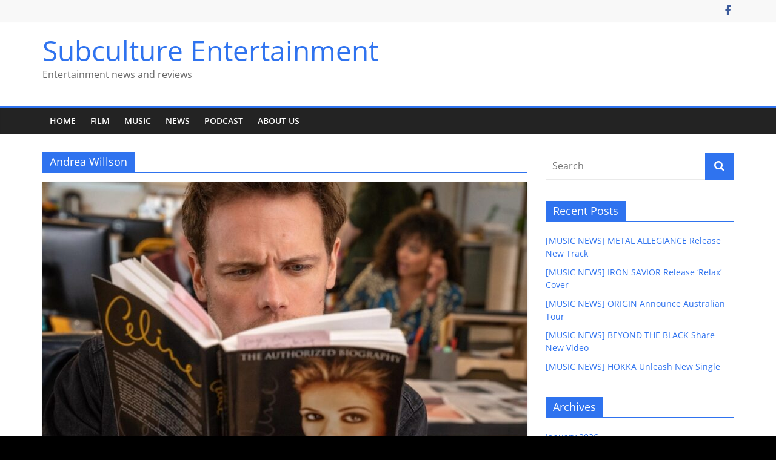

--- FILE ---
content_type: text/html; charset=UTF-8
request_url: https://subcultureentertainment.com/tag/andrea-willson/
body_size: 65119
content:
<!DOCTYPE html>
<html lang="en-US">
<head>
			<meta charset="UTF-8" />
		<meta name="viewport" content="width=device-width, initial-scale=1">
		<link rel="profile" href="http://gmpg.org/xfn/11" />
		<meta name='robots' content='index, follow, max-image-preview:large, max-snippet:-1, max-video-preview:-1' />
	<style>img:is([sizes="auto" i], [sizes^="auto," i]) { contain-intrinsic-size: 3000px 1500px }</style>
	
	<!-- This site is optimized with the Yoast SEO plugin v19.11 - https://yoast.com/wordpress/plugins/seo/ -->
	<title>Andrea Willson Archives - Subculture Entertainment</title>
	<link rel="canonical" href="https://subcultureentertainment.com/tag/andrea-willson/" />
	<meta property="og:locale" content="en_US" />
	<meta property="og:type" content="article" />
	<meta property="og:title" content="Andrea Willson Archives - Subculture Entertainment" />
	<meta property="og:url" content="https://subcultureentertainment.com/tag/andrea-willson/" />
	<meta property="og:site_name" content="Subculture Entertainment" />
	<meta name="twitter:card" content="summary_large_image" />
	<script type="application/ld+json" class="yoast-schema-graph">{"@context":"https://schema.org","@graph":[{"@type":"CollectionPage","@id":"https://subcultureentertainment.com/tag/andrea-willson/","url":"https://subcultureentertainment.com/tag/andrea-willson/","name":"Andrea Willson Archives - Subculture Entertainment","isPartOf":{"@id":"https://subcultureentertainment.com/#website"},"primaryImageOfPage":{"@id":"https://subcultureentertainment.com/tag/andrea-willson/#primaryimage"},"image":{"@id":"https://subcultureentertainment.com/tag/andrea-willson/#primaryimage"},"thumbnailUrl":"https://subcultureentertainment.com/wp-content/uploads/2023/05/Love-Again-Feature.jpg","inLanguage":"en-US"},{"@type":"ImageObject","inLanguage":"en-US","@id":"https://subcultureentertainment.com/tag/andrea-willson/#primaryimage","url":"https://subcultureentertainment.com/wp-content/uploads/2023/05/Love-Again-Feature.jpg","contentUrl":"https://subcultureentertainment.com/wp-content/uploads/2023/05/Love-Again-Feature.jpg","width":1000,"height":563},{"@type":"WebSite","@id":"https://subcultureentertainment.com/#website","url":"https://subcultureentertainment.com/","name":"Subculture Entertainment","description":"Entertainment news and reviews","potentialAction":[{"@type":"SearchAction","target":{"@type":"EntryPoint","urlTemplate":"https://subcultureentertainment.com/?s={search_term_string}"},"query-input":"required name=search_term_string"}],"inLanguage":"en-US"}]}</script>
	<!-- / Yoast SEO plugin. -->


<link rel='dns-prefetch' href='//secure.gravatar.com' />
<link rel='dns-prefetch' href='//v0.wordpress.com' />
<link rel="alternate" type="application/rss+xml" title="Subculture Entertainment &raquo; Feed" href="https://subcultureentertainment.com/feed/" />
<link rel="alternate" type="application/rss+xml" title="Subculture Entertainment &raquo; Comments Feed" href="https://subcultureentertainment.com/comments/feed/" />
<link rel="alternate" type="application/rss+xml" title="Subculture Entertainment &raquo; Andrea Willson Tag Feed" href="https://subcultureentertainment.com/tag/andrea-willson/feed/" />
<script type="text/javascript">
/* <![CDATA[ */
window._wpemojiSettings = {"baseUrl":"https:\/\/s.w.org\/images\/core\/emoji\/16.0.1\/72x72\/","ext":".png","svgUrl":"https:\/\/s.w.org\/images\/core\/emoji\/16.0.1\/svg\/","svgExt":".svg","source":{"concatemoji":"https:\/\/subcultureentertainment.com\/wp-includes\/js\/wp-emoji-release.min.js?ver=6.8.3"}};
/*! This file is auto-generated */
!function(s,n){var o,i,e;function c(e){try{var t={supportTests:e,timestamp:(new Date).valueOf()};sessionStorage.setItem(o,JSON.stringify(t))}catch(e){}}function p(e,t,n){e.clearRect(0,0,e.canvas.width,e.canvas.height),e.fillText(t,0,0);var t=new Uint32Array(e.getImageData(0,0,e.canvas.width,e.canvas.height).data),a=(e.clearRect(0,0,e.canvas.width,e.canvas.height),e.fillText(n,0,0),new Uint32Array(e.getImageData(0,0,e.canvas.width,e.canvas.height).data));return t.every(function(e,t){return e===a[t]})}function u(e,t){e.clearRect(0,0,e.canvas.width,e.canvas.height),e.fillText(t,0,0);for(var n=e.getImageData(16,16,1,1),a=0;a<n.data.length;a++)if(0!==n.data[a])return!1;return!0}function f(e,t,n,a){switch(t){case"flag":return n(e,"\ud83c\udff3\ufe0f\u200d\u26a7\ufe0f","\ud83c\udff3\ufe0f\u200b\u26a7\ufe0f")?!1:!n(e,"\ud83c\udde8\ud83c\uddf6","\ud83c\udde8\u200b\ud83c\uddf6")&&!n(e,"\ud83c\udff4\udb40\udc67\udb40\udc62\udb40\udc65\udb40\udc6e\udb40\udc67\udb40\udc7f","\ud83c\udff4\u200b\udb40\udc67\u200b\udb40\udc62\u200b\udb40\udc65\u200b\udb40\udc6e\u200b\udb40\udc67\u200b\udb40\udc7f");case"emoji":return!a(e,"\ud83e\udedf")}return!1}function g(e,t,n,a){var r="undefined"!=typeof WorkerGlobalScope&&self instanceof WorkerGlobalScope?new OffscreenCanvas(300,150):s.createElement("canvas"),o=r.getContext("2d",{willReadFrequently:!0}),i=(o.textBaseline="top",o.font="600 32px Arial",{});return e.forEach(function(e){i[e]=t(o,e,n,a)}),i}function t(e){var t=s.createElement("script");t.src=e,t.defer=!0,s.head.appendChild(t)}"undefined"!=typeof Promise&&(o="wpEmojiSettingsSupports",i=["flag","emoji"],n.supports={everything:!0,everythingExceptFlag:!0},e=new Promise(function(e){s.addEventListener("DOMContentLoaded",e,{once:!0})}),new Promise(function(t){var n=function(){try{var e=JSON.parse(sessionStorage.getItem(o));if("object"==typeof e&&"number"==typeof e.timestamp&&(new Date).valueOf()<e.timestamp+604800&&"object"==typeof e.supportTests)return e.supportTests}catch(e){}return null}();if(!n){if("undefined"!=typeof Worker&&"undefined"!=typeof OffscreenCanvas&&"undefined"!=typeof URL&&URL.createObjectURL&&"undefined"!=typeof Blob)try{var e="postMessage("+g.toString()+"("+[JSON.stringify(i),f.toString(),p.toString(),u.toString()].join(",")+"));",a=new Blob([e],{type:"text/javascript"}),r=new Worker(URL.createObjectURL(a),{name:"wpTestEmojiSupports"});return void(r.onmessage=function(e){c(n=e.data),r.terminate(),t(n)})}catch(e){}c(n=g(i,f,p,u))}t(n)}).then(function(e){for(var t in e)n.supports[t]=e[t],n.supports.everything=n.supports.everything&&n.supports[t],"flag"!==t&&(n.supports.everythingExceptFlag=n.supports.everythingExceptFlag&&n.supports[t]);n.supports.everythingExceptFlag=n.supports.everythingExceptFlag&&!n.supports.flag,n.DOMReady=!1,n.readyCallback=function(){n.DOMReady=!0}}).then(function(){return e}).then(function(){var e;n.supports.everything||(n.readyCallback(),(e=n.source||{}).concatemoji?t(e.concatemoji):e.wpemoji&&e.twemoji&&(t(e.twemoji),t(e.wpemoji)))}))}((window,document),window._wpemojiSettings);
/* ]]> */
</script>
<style id='wp-emoji-styles-inline-css' type='text/css'>

	img.wp-smiley, img.emoji {
		display: inline !important;
		border: none !important;
		box-shadow: none !important;
		height: 1em !important;
		width: 1em !important;
		margin: 0 0.07em !important;
		vertical-align: -0.1em !important;
		background: none !important;
		padding: 0 !important;
	}
</style>
<link rel='stylesheet' id='wp-block-library-css' href='https://subcultureentertainment.com/wp-includes/css/dist/block-library/style.min.css?ver=6.8.3' type='text/css' media='all' />
<style id='wp-block-library-inline-css' type='text/css'>
.has-text-align-justify{text-align:justify;}
</style>
<style id='wp-block-library-theme-inline-css' type='text/css'>
.wp-block-audio :where(figcaption){color:#555;font-size:13px;text-align:center}.is-dark-theme .wp-block-audio :where(figcaption){color:#ffffffa6}.wp-block-audio{margin:0 0 1em}.wp-block-code{border:1px solid #ccc;border-radius:4px;font-family:Menlo,Consolas,monaco,monospace;padding:.8em 1em}.wp-block-embed :where(figcaption){color:#555;font-size:13px;text-align:center}.is-dark-theme .wp-block-embed :where(figcaption){color:#ffffffa6}.wp-block-embed{margin:0 0 1em}.blocks-gallery-caption{color:#555;font-size:13px;text-align:center}.is-dark-theme .blocks-gallery-caption{color:#ffffffa6}:root :where(.wp-block-image figcaption){color:#555;font-size:13px;text-align:center}.is-dark-theme :root :where(.wp-block-image figcaption){color:#ffffffa6}.wp-block-image{margin:0 0 1em}.wp-block-pullquote{border-bottom:4px solid;border-top:4px solid;color:currentColor;margin-bottom:1.75em}.wp-block-pullquote cite,.wp-block-pullquote footer,.wp-block-pullquote__citation{color:currentColor;font-size:.8125em;font-style:normal;text-transform:uppercase}.wp-block-quote{border-left:.25em solid;margin:0 0 1.75em;padding-left:1em}.wp-block-quote cite,.wp-block-quote footer{color:currentColor;font-size:.8125em;font-style:normal;position:relative}.wp-block-quote:where(.has-text-align-right){border-left:none;border-right:.25em solid;padding-left:0;padding-right:1em}.wp-block-quote:where(.has-text-align-center){border:none;padding-left:0}.wp-block-quote.is-large,.wp-block-quote.is-style-large,.wp-block-quote:where(.is-style-plain){border:none}.wp-block-search .wp-block-search__label{font-weight:700}.wp-block-search__button{border:1px solid #ccc;padding:.375em .625em}:where(.wp-block-group.has-background){padding:1.25em 2.375em}.wp-block-separator.has-css-opacity{opacity:.4}.wp-block-separator{border:none;border-bottom:2px solid;margin-left:auto;margin-right:auto}.wp-block-separator.has-alpha-channel-opacity{opacity:1}.wp-block-separator:not(.is-style-wide):not(.is-style-dots){width:100px}.wp-block-separator.has-background:not(.is-style-dots){border-bottom:none;height:1px}.wp-block-separator.has-background:not(.is-style-wide):not(.is-style-dots){height:2px}.wp-block-table{margin:0 0 1em}.wp-block-table td,.wp-block-table th{word-break:normal}.wp-block-table :where(figcaption){color:#555;font-size:13px;text-align:center}.is-dark-theme .wp-block-table :where(figcaption){color:#ffffffa6}.wp-block-video :where(figcaption){color:#555;font-size:13px;text-align:center}.is-dark-theme .wp-block-video :where(figcaption){color:#ffffffa6}.wp-block-video{margin:0 0 1em}:root :where(.wp-block-template-part.has-background){margin-bottom:0;margin-top:0;padding:1.25em 2.375em}
</style>
<style id='classic-theme-styles-inline-css' type='text/css'>
/*! This file is auto-generated */
.wp-block-button__link{color:#fff;background-color:#32373c;border-radius:9999px;box-shadow:none;text-decoration:none;padding:calc(.667em + 2px) calc(1.333em + 2px);font-size:1.125em}.wp-block-file__button{background:#32373c;color:#fff;text-decoration:none}
</style>
<link rel='stylesheet' id='mediaelement-css' href='https://subcultureentertainment.com/wp-includes/js/mediaelement/mediaelementplayer-legacy.min.css?ver=4.2.17' type='text/css' media='all' />
<link rel='stylesheet' id='wp-mediaelement-css' href='https://subcultureentertainment.com/wp-includes/js/mediaelement/wp-mediaelement.min.css?ver=6.8.3' type='text/css' media='all' />
<style id='global-styles-inline-css' type='text/css'>
:root{--wp--preset--aspect-ratio--square: 1;--wp--preset--aspect-ratio--4-3: 4/3;--wp--preset--aspect-ratio--3-4: 3/4;--wp--preset--aspect-ratio--3-2: 3/2;--wp--preset--aspect-ratio--2-3: 2/3;--wp--preset--aspect-ratio--16-9: 16/9;--wp--preset--aspect-ratio--9-16: 9/16;--wp--preset--color--black: #000000;--wp--preset--color--cyan-bluish-gray: #abb8c3;--wp--preset--color--white: #ffffff;--wp--preset--color--pale-pink: #f78da7;--wp--preset--color--vivid-red: #cf2e2e;--wp--preset--color--luminous-vivid-orange: #ff6900;--wp--preset--color--luminous-vivid-amber: #fcb900;--wp--preset--color--light-green-cyan: #7bdcb5;--wp--preset--color--vivid-green-cyan: #00d084;--wp--preset--color--pale-cyan-blue: #8ed1fc;--wp--preset--color--vivid-cyan-blue: #0693e3;--wp--preset--color--vivid-purple: #9b51e0;--wp--preset--gradient--vivid-cyan-blue-to-vivid-purple: linear-gradient(135deg,rgba(6,147,227,1) 0%,rgb(155,81,224) 100%);--wp--preset--gradient--light-green-cyan-to-vivid-green-cyan: linear-gradient(135deg,rgb(122,220,180) 0%,rgb(0,208,130) 100%);--wp--preset--gradient--luminous-vivid-amber-to-luminous-vivid-orange: linear-gradient(135deg,rgba(252,185,0,1) 0%,rgba(255,105,0,1) 100%);--wp--preset--gradient--luminous-vivid-orange-to-vivid-red: linear-gradient(135deg,rgba(255,105,0,1) 0%,rgb(207,46,46) 100%);--wp--preset--gradient--very-light-gray-to-cyan-bluish-gray: linear-gradient(135deg,rgb(238,238,238) 0%,rgb(169,184,195) 100%);--wp--preset--gradient--cool-to-warm-spectrum: linear-gradient(135deg,rgb(74,234,220) 0%,rgb(151,120,209) 20%,rgb(207,42,186) 40%,rgb(238,44,130) 60%,rgb(251,105,98) 80%,rgb(254,248,76) 100%);--wp--preset--gradient--blush-light-purple: linear-gradient(135deg,rgb(255,206,236) 0%,rgb(152,150,240) 100%);--wp--preset--gradient--blush-bordeaux: linear-gradient(135deg,rgb(254,205,165) 0%,rgb(254,45,45) 50%,rgb(107,0,62) 100%);--wp--preset--gradient--luminous-dusk: linear-gradient(135deg,rgb(255,203,112) 0%,rgb(199,81,192) 50%,rgb(65,88,208) 100%);--wp--preset--gradient--pale-ocean: linear-gradient(135deg,rgb(255,245,203) 0%,rgb(182,227,212) 50%,rgb(51,167,181) 100%);--wp--preset--gradient--electric-grass: linear-gradient(135deg,rgb(202,248,128) 0%,rgb(113,206,126) 100%);--wp--preset--gradient--midnight: linear-gradient(135deg,rgb(2,3,129) 0%,rgb(40,116,252) 100%);--wp--preset--font-size--small: 13px;--wp--preset--font-size--medium: 20px;--wp--preset--font-size--large: 36px;--wp--preset--font-size--x-large: 42px;--wp--preset--spacing--20: 0.44rem;--wp--preset--spacing--30: 0.67rem;--wp--preset--spacing--40: 1rem;--wp--preset--spacing--50: 1.5rem;--wp--preset--spacing--60: 2.25rem;--wp--preset--spacing--70: 3.38rem;--wp--preset--spacing--80: 5.06rem;--wp--preset--shadow--natural: 6px 6px 9px rgba(0, 0, 0, 0.2);--wp--preset--shadow--deep: 12px 12px 50px rgba(0, 0, 0, 0.4);--wp--preset--shadow--sharp: 6px 6px 0px rgba(0, 0, 0, 0.2);--wp--preset--shadow--outlined: 6px 6px 0px -3px rgba(255, 255, 255, 1), 6px 6px rgba(0, 0, 0, 1);--wp--preset--shadow--crisp: 6px 6px 0px rgba(0, 0, 0, 1);}:where(.is-layout-flex){gap: 0.5em;}:where(.is-layout-grid){gap: 0.5em;}body .is-layout-flex{display: flex;}.is-layout-flex{flex-wrap: wrap;align-items: center;}.is-layout-flex > :is(*, div){margin: 0;}body .is-layout-grid{display: grid;}.is-layout-grid > :is(*, div){margin: 0;}:where(.wp-block-columns.is-layout-flex){gap: 2em;}:where(.wp-block-columns.is-layout-grid){gap: 2em;}:where(.wp-block-post-template.is-layout-flex){gap: 1.25em;}:where(.wp-block-post-template.is-layout-grid){gap: 1.25em;}.has-black-color{color: var(--wp--preset--color--black) !important;}.has-cyan-bluish-gray-color{color: var(--wp--preset--color--cyan-bluish-gray) !important;}.has-white-color{color: var(--wp--preset--color--white) !important;}.has-pale-pink-color{color: var(--wp--preset--color--pale-pink) !important;}.has-vivid-red-color{color: var(--wp--preset--color--vivid-red) !important;}.has-luminous-vivid-orange-color{color: var(--wp--preset--color--luminous-vivid-orange) !important;}.has-luminous-vivid-amber-color{color: var(--wp--preset--color--luminous-vivid-amber) !important;}.has-light-green-cyan-color{color: var(--wp--preset--color--light-green-cyan) !important;}.has-vivid-green-cyan-color{color: var(--wp--preset--color--vivid-green-cyan) !important;}.has-pale-cyan-blue-color{color: var(--wp--preset--color--pale-cyan-blue) !important;}.has-vivid-cyan-blue-color{color: var(--wp--preset--color--vivid-cyan-blue) !important;}.has-vivid-purple-color{color: var(--wp--preset--color--vivid-purple) !important;}.has-black-background-color{background-color: var(--wp--preset--color--black) !important;}.has-cyan-bluish-gray-background-color{background-color: var(--wp--preset--color--cyan-bluish-gray) !important;}.has-white-background-color{background-color: var(--wp--preset--color--white) !important;}.has-pale-pink-background-color{background-color: var(--wp--preset--color--pale-pink) !important;}.has-vivid-red-background-color{background-color: var(--wp--preset--color--vivid-red) !important;}.has-luminous-vivid-orange-background-color{background-color: var(--wp--preset--color--luminous-vivid-orange) !important;}.has-luminous-vivid-amber-background-color{background-color: var(--wp--preset--color--luminous-vivid-amber) !important;}.has-light-green-cyan-background-color{background-color: var(--wp--preset--color--light-green-cyan) !important;}.has-vivid-green-cyan-background-color{background-color: var(--wp--preset--color--vivid-green-cyan) !important;}.has-pale-cyan-blue-background-color{background-color: var(--wp--preset--color--pale-cyan-blue) !important;}.has-vivid-cyan-blue-background-color{background-color: var(--wp--preset--color--vivid-cyan-blue) !important;}.has-vivid-purple-background-color{background-color: var(--wp--preset--color--vivid-purple) !important;}.has-black-border-color{border-color: var(--wp--preset--color--black) !important;}.has-cyan-bluish-gray-border-color{border-color: var(--wp--preset--color--cyan-bluish-gray) !important;}.has-white-border-color{border-color: var(--wp--preset--color--white) !important;}.has-pale-pink-border-color{border-color: var(--wp--preset--color--pale-pink) !important;}.has-vivid-red-border-color{border-color: var(--wp--preset--color--vivid-red) !important;}.has-luminous-vivid-orange-border-color{border-color: var(--wp--preset--color--luminous-vivid-orange) !important;}.has-luminous-vivid-amber-border-color{border-color: var(--wp--preset--color--luminous-vivid-amber) !important;}.has-light-green-cyan-border-color{border-color: var(--wp--preset--color--light-green-cyan) !important;}.has-vivid-green-cyan-border-color{border-color: var(--wp--preset--color--vivid-green-cyan) !important;}.has-pale-cyan-blue-border-color{border-color: var(--wp--preset--color--pale-cyan-blue) !important;}.has-vivid-cyan-blue-border-color{border-color: var(--wp--preset--color--vivid-cyan-blue) !important;}.has-vivid-purple-border-color{border-color: var(--wp--preset--color--vivid-purple) !important;}.has-vivid-cyan-blue-to-vivid-purple-gradient-background{background: var(--wp--preset--gradient--vivid-cyan-blue-to-vivid-purple) !important;}.has-light-green-cyan-to-vivid-green-cyan-gradient-background{background: var(--wp--preset--gradient--light-green-cyan-to-vivid-green-cyan) !important;}.has-luminous-vivid-amber-to-luminous-vivid-orange-gradient-background{background: var(--wp--preset--gradient--luminous-vivid-amber-to-luminous-vivid-orange) !important;}.has-luminous-vivid-orange-to-vivid-red-gradient-background{background: var(--wp--preset--gradient--luminous-vivid-orange-to-vivid-red) !important;}.has-very-light-gray-to-cyan-bluish-gray-gradient-background{background: var(--wp--preset--gradient--very-light-gray-to-cyan-bluish-gray) !important;}.has-cool-to-warm-spectrum-gradient-background{background: var(--wp--preset--gradient--cool-to-warm-spectrum) !important;}.has-blush-light-purple-gradient-background{background: var(--wp--preset--gradient--blush-light-purple) !important;}.has-blush-bordeaux-gradient-background{background: var(--wp--preset--gradient--blush-bordeaux) !important;}.has-luminous-dusk-gradient-background{background: var(--wp--preset--gradient--luminous-dusk) !important;}.has-pale-ocean-gradient-background{background: var(--wp--preset--gradient--pale-ocean) !important;}.has-electric-grass-gradient-background{background: var(--wp--preset--gradient--electric-grass) !important;}.has-midnight-gradient-background{background: var(--wp--preset--gradient--midnight) !important;}.has-small-font-size{font-size: var(--wp--preset--font-size--small) !important;}.has-medium-font-size{font-size: var(--wp--preset--font-size--medium) !important;}.has-large-font-size{font-size: var(--wp--preset--font-size--large) !important;}.has-x-large-font-size{font-size: var(--wp--preset--font-size--x-large) !important;}
:where(.wp-block-post-template.is-layout-flex){gap: 1.25em;}:where(.wp-block-post-template.is-layout-grid){gap: 1.25em;}
:where(.wp-block-columns.is-layout-flex){gap: 2em;}:where(.wp-block-columns.is-layout-grid){gap: 2em;}
:root :where(.wp-block-pullquote){font-size: 1.5em;line-height: 1.6;}
</style>
<link rel='stylesheet' id='colormag_style-css' href='https://subcultureentertainment.com/wp-content/themes/colormag/style.css?ver=2.1.5' type='text/css' media='all' />
<style id='colormag_style-inline-css' type='text/css'>
.colormag-button,blockquote,button,input[type=reset],input[type=button],input[type=submit],#masthead.colormag-header-clean #site-navigation.main-small-navigation .menu-toggle,.fa.search-top:hover,#masthead.colormag-header-classic #site-navigation.main-small-navigation .menu-toggle,.main-navigation ul li.focus > a,#masthead.colormag-header-classic .main-navigation ul ul.sub-menu li.focus > a,.home-icon.front_page_on,.main-navigation a:hover,.main-navigation ul li ul li a:hover,.main-navigation ul li ul li:hover>a,.main-navigation ul li.current-menu-ancestor>a,.main-navigation ul li.current-menu-item ul li a:hover,.main-navigation ul li.current-menu-item>a,.main-navigation ul li.current_page_ancestor>a,.main-navigation ul li.current_page_item>a,.main-navigation ul li:hover>a,.main-small-navigation li a:hover,.site-header .menu-toggle:hover,#masthead.colormag-header-classic .main-navigation ul ul.sub-menu li:hover > a,#masthead.colormag-header-classic .main-navigation ul ul.sub-menu li.current-menu-ancestor > a,#masthead.colormag-header-classic .main-navigation ul ul.sub-menu li.current-menu-item > a,#masthead .main-small-navigation li:hover > a,#masthead .main-small-navigation li.current-page-ancestor > a,#masthead .main-small-navigation li.current-menu-ancestor > a,#masthead .main-small-navigation li.current-page-item > a,#masthead .main-small-navigation li.current-menu-item > a,.main-small-navigation .current-menu-item>a,.main-small-navigation .current_page_item > a,.promo-button-area a:hover,#content .wp-pagenavi .current,#content .wp-pagenavi a:hover,.format-link .entry-content a,.pagination span,.comments-area .comment-author-link span,#secondary .widget-title span,.footer-widgets-area .widget-title span,.colormag-footer--classic .footer-widgets-area .widget-title span::before,.advertisement_above_footer .widget-title span,#content .post .article-content .above-entry-meta .cat-links a,.page-header .page-title span,.entry-meta .post-format i,.more-link,.no-post-thumbnail,.widget_featured_slider .slide-content .above-entry-meta .cat-links a,.widget_highlighted_posts .article-content .above-entry-meta .cat-links a,.widget_featured_posts .article-content .above-entry-meta .cat-links a,.widget_featured_posts .widget-title span,.widget_slider_area .widget-title span,.widget_beside_slider .widget-title span,.wp-block-quote,.wp-block-quote.is-style-large,.wp-block-quote.has-text-align-right{background-color:rgb(47,115,239);}#site-title a,.next a:hover,.previous a:hover,.social-links i.fa:hover,a,#masthead.colormag-header-clean .social-links li:hover i.fa,#masthead.colormag-header-classic .social-links li:hover i.fa,#masthead.colormag-header-clean .breaking-news .newsticker a:hover,#masthead.colormag-header-classic .breaking-news .newsticker a:hover,#masthead.colormag-header-classic #site-navigation .fa.search-top:hover,#masthead.colormag-header-classic #site-navigation.main-navigation .random-post a:hover .fa-random,.dark-skin #masthead.colormag-header-classic #site-navigation.main-navigation .home-icon:hover .fa,#masthead .main-small-navigation li:hover > .sub-toggle i,.better-responsive-menu #masthead .main-small-navigation .sub-toggle.active .fa,#masthead.colormag-header-classic .main-navigation .home-icon a:hover .fa,.pagination a span:hover,#content .comments-area a.comment-edit-link:hover,#content .comments-area a.comment-permalink:hover,#content .comments-area article header cite a:hover,.comments-area .comment-author-link a:hover,.comment .comment-reply-link:hover,.nav-next a,.nav-previous a,.footer-widgets-area a:hover,a#scroll-up i,#content .post .article-content .entry-title a:hover,.entry-meta .byline i,.entry-meta .cat-links i,.entry-meta a,.post .entry-title a:hover,.search .entry-title a:hover,.entry-meta .comments-link a:hover,.entry-meta .edit-link a:hover,.entry-meta .posted-on a:hover,.entry-meta .tag-links a:hover,.single #content .tags a:hover,.post-box .entry-meta .cat-links a:hover,.post-box .entry-meta .posted-on a:hover,.post.post-box .entry-title a:hover,.widget_featured_slider .slide-content .below-entry-meta .byline a:hover,.widget_featured_slider .slide-content .below-entry-meta .comments a:hover,.widget_featured_slider .slide-content .below-entry-meta .posted-on a:hover,.widget_featured_slider .slide-content .entry-title a:hover,.byline a:hover,.comments a:hover,.edit-link a:hover,.posted-on a:hover,.tag-links a:hover,.widget_highlighted_posts .article-content .below-entry-meta .byline a:hover,.widget_highlighted_posts .article-content .below-entry-meta .comments a:hover,.widget_highlighted_posts .article-content .below-entry-meta .posted-on a:hover,.widget_highlighted_posts .article-content .entry-title a:hover,.widget_featured_posts .article-content .entry-title a:hover,.related-posts-main-title .fa,.single-related-posts .article-content .entry-title a:hover, .colormag-header-classic .main-navigation ul li:hover > a{color:rgb(47,115,239);}#site-navigation{border-top-color:rgb(47,115,239);}#masthead.colormag-header-classic .main-navigation ul ul.sub-menu li:hover,#masthead.colormag-header-classic .main-navigation ul ul.sub-menu li.current-menu-ancestor,#masthead.colormag-header-classic .main-navigation ul ul.sub-menu li.current-menu-item,#masthead.colormag-header-classic #site-navigation .menu-toggle,#masthead.colormag-header-classic #site-navigation .menu-toggle:hover,#masthead.colormag-header-classic .main-navigation ul > li:hover > a,#masthead.colormag-header-classic .main-navigation ul > li.current-menu-item > a,#masthead.colormag-header-classic .main-navigation ul > li.current-menu-ancestor > a,#masthead.colormag-header-classic .main-navigation ul li.focus > a,.promo-button-area a:hover,.pagination a span:hover{border-color:rgb(47,115,239);}#secondary .widget-title,.footer-widgets-area .widget-title,.advertisement_above_footer .widget-title,.page-header .page-title,.widget_featured_posts .widget-title,.widget_slider_area .widget-title,.widget_beside_slider .widget-title{border-bottom-color:rgb(47,115,239);}@media (max-width:768px){.better-responsive-menu .sub-toggle{background-color:#0000290000001b00;}}
</style>
<link rel='stylesheet' id='colormag-fontawesome-css' href='https://subcultureentertainment.com/wp-content/themes/colormag/fontawesome/css/font-awesome.min.css?ver=2.1.5' type='text/css' media='all' />
<link rel='stylesheet' id='jetpack_css-css' href='https://subcultureentertainment.com/wp-content/plugins/jetpack/css/jetpack.css?ver=10.7.2' type='text/css' media='all' />
<script type="text/javascript" src="https://subcultureentertainment.com/wp-includes/js/jquery/jquery.min.js?ver=3.7.1" id="jquery-core-js"></script>
<script type="text/javascript" src="https://subcultureentertainment.com/wp-includes/js/jquery/jquery-migrate.min.js?ver=3.4.1" id="jquery-migrate-js"></script>
<!--[if lte IE 8]>
<script type="text/javascript" src="https://subcultureentertainment.com/wp-content/themes/colormag/js/html5shiv.min.js?ver=2.1.5" id="html5-js"></script>
<![endif]-->
<link rel="https://api.w.org/" href="https://subcultureentertainment.com/wp-json/" /><link rel="alternate" title="JSON" type="application/json" href="https://subcultureentertainment.com/wp-json/wp/v2/tags/34522" /><link rel="EditURI" type="application/rsd+xml" title="RSD" href="https://subcultureentertainment.com/xmlrpc.php?rsd" />
<meta name="generator" content="WordPress 6.8.3" />
<style type='text/css'>img#wpstats{display:none}</style>
	<style type="text/css" id="custom-background-css">
body.custom-background { background-color: #000000; }
</style>
	</head>

<body class="archive tag tag-andrea-willson tag-34522 custom-background wp-embed-responsive wp-theme-colormag right-sidebar wide">

		<div id="page" class="hfeed site">
				<a class="skip-link screen-reader-text" href="#main">Skip to content</a>
				<header id="masthead" class="site-header clearfix ">
				<div id="header-text-nav-container" class="clearfix">
		
			<div class="news-bar">
				<div class="inner-wrap">
					<div class="tg-news-bar__one">
											</div>

					<div class="tg-news-bar__two">
						
		<div class="social-links">
			<ul>
				<li><a href="https://www.facebook.com/subcultureentertainmentaus" target="_blank"><i class="fa fa-facebook"></i></a></li>			</ul>
		</div><!-- .social-links -->
							</div>
				</div>
			</div>

			
		<div class="inner-wrap">
			<div id="header-text-nav-wrap" class="clearfix">

				<div id="header-left-section">
					
					<div id="header-text" class="">
													<h3 id="site-title">
								<a href="https://subcultureentertainment.com/" title="Subculture Entertainment" rel="home">Subculture Entertainment</a>
							</h3>
						
													<p id="site-description">
								Entertainment news and reviews							</p><!-- #site-description -->
											</div><!-- #header-text -->
				</div><!-- #header-left-section -->

				<div id="header-right-section">
									</div><!-- #header-right-section -->

			</div><!-- #header-text-nav-wrap -->
		</div><!-- .inner-wrap -->

		
		<nav id="site-navigation" class="main-navigation clearfix" role="navigation">
			<div class="inner-wrap clearfix">
				
				
				<p class="menu-toggle"></p>
				<div class="menu-primary-container"><ul id="menu-nav-menu" class="menu"><li id="menu-item-88" class="menu-item menu-item-type-custom menu-item-object-custom menu-item-88"><a href="/">Home</a></li>
<li id="menu-item-28877" class="menu-item menu-item-type-taxonomy menu-item-object-category menu-item-28877"><a href="https://subcultureentertainment.com/category/film/">Film</a></li>
<li id="menu-item-28878" class="menu-item menu-item-type-taxonomy menu-item-object-category menu-item-28878"><a href="https://subcultureentertainment.com/category/music/">Music</a></li>
<li id="menu-item-28879" class="menu-item menu-item-type-taxonomy menu-item-object-category menu-item-28879"><a href="https://subcultureentertainment.com/category/news/">News</a></li>
<li id="menu-item-28880" class="menu-item menu-item-type-taxonomy menu-item-object-category menu-item-28880"><a href="https://subcultureentertainment.com/category/podcast/">Podcast</a></li>
<li id="menu-item-81" class="menu-item menu-item-type-post_type menu-item-object-page menu-item-81"><a href="https://subcultureentertainment.com/?page_id=15">About Us</a></li>
</ul></div>
			</div>
		</nav>

				</div><!-- #header-text-nav-container -->
				</header><!-- #masthead -->
				<div id="main" class="clearfix">
				<div class="inner-wrap clearfix">
		
	<div id="primary">
		<div id="content" class="clearfix">

			
		<header class="page-header">
			
				<h1 class="page-title">
					<span>
						Andrea Willson					</span>
				</h1>
						</header><!-- .page-header -->

		
				<div class="article-container">

					
<article id="post-31656" class="post-31656 post type-post status-publish format-standard has-post-thumbnail hentry category-film-drama category-film category-film-genre category-home-slider category-podcast category-film-romance tag-andrea-willson tag-arinize-kene tag-camille-hatcher tag-celia-imrie tag-celine-dion tag-central-coast-radio tag-david-griffiths tag-jim-strouse tag-love-again tag-lydia-west tag-nick-jonas tag-omid-djalili tag-priyanka-chopra-jonas tag-russell-tovey tag-sam-heughan tag-sofia-barclay tag-sofie-cramer tag-steve-oram tag-subculture-radio-show tag-usa">
	
				<div class="featured-image">
				<a href="https://subcultureentertainment.com/2023/05/film-review-love-again-review-2023/" title="[FILM REVIEW] LOVE AGAIN Review (2023)">
					<img width="800" height="445" src="https://subcultureentertainment.com/wp-content/uploads/2023/05/Love-Again-Feature-800x445.jpg" class="attachment-colormag-featured-image size-colormag-featured-image wp-post-image" alt="" decoding="async" fetchpriority="high" />				</a>
			</div>
			
	<div class="article-content clearfix">

		<div class="above-entry-meta"><span class="cat-links"><a href="https://subcultureentertainment.com/category/film/film-genre/film-drama/"  rel="category tag">Drama</a>&nbsp;<a href="https://subcultureentertainment.com/category/film/"  rel="category tag">Film</a>&nbsp;<a href="https://subcultureentertainment.com/category/film/film-genre/"  rel="category tag">Film Genre</a>&nbsp;<a href="https://subcultureentertainment.com/category/home-slider/"  rel="category tag">Home Page</a>&nbsp;<a href="https://subcultureentertainment.com/category/podcast/"  rel="category tag">Podcast</a>&nbsp;<a href="https://subcultureentertainment.com/category/film/film-genre/film-romance/"  rel="category tag">Romance</a>&nbsp;</span></div>
		<header class="entry-header">
			<h2 class="entry-title">
				<a href="https://subcultureentertainment.com/2023/05/film-review-love-again-review-2023/" title="[FILM REVIEW] LOVE AGAIN Review (2023)">[FILM REVIEW] LOVE AGAIN Review (2023)</a>
			</h2>
		</header>

		<div class="below-entry-meta">
			<span class="posted-on"><a href="https://subcultureentertainment.com/2023/05/film-review-love-again-review-2023/" title="9:26 PM" rel="bookmark"><i class="fa fa-calendar-o"></i> <time class="entry-date published" datetime="2023-05-20T21:26:20+10:00">May 20, 2023</time><time class="updated" datetime="2023-05-20T21:26:21+10:00">May 20, 2023</time></a></span>
			<span class="byline">
				<span class="author vcard">
					<i class="fa fa-user"></i>
					<a class="url fn n"
					   href="https://subcultureentertainment.com/author/dave/"
					   title="Dave"
					>
						Dave					</a>
				</span>
			</span>

			<span class="tag-links"><i class="fa fa-tags"></i><a href="https://subcultureentertainment.com/tag/andrea-willson/" rel="tag">Andrea Willson</a>, <a href="https://subcultureentertainment.com/tag/arinize-kene/" rel="tag">Arinize Kene</a>, <a href="https://subcultureentertainment.com/tag/camille-hatcher/" rel="tag">Camille Hatcher</a>, <a href="https://subcultureentertainment.com/tag/celia-imrie/" rel="tag">Celia Imrie</a>, <a href="https://subcultureentertainment.com/tag/celine-dion/" rel="tag">Celine Dion</a>, <a href="https://subcultureentertainment.com/tag/central-coast-radio/" rel="tag">Central Coast Radio</a>, <a href="https://subcultureentertainment.com/tag/david-griffiths/" rel="tag">David Griffiths</a>, <a href="https://subcultureentertainment.com/tag/jim-strouse/" rel="tag">Jim Strouse</a>, <a href="https://subcultureentertainment.com/tag/love-again/" rel="tag">Love Again</a>, <a href="https://subcultureentertainment.com/tag/lydia-west/" rel="tag">Lydia West</a>, <a href="https://subcultureentertainment.com/tag/nick-jonas/" rel="tag">Nick Jonas</a>, <a href="https://subcultureentertainment.com/tag/omid-djalili/" rel="tag">Omid Djalili</a>, <a href="https://subcultureentertainment.com/tag/priyanka-chopra-jonas/" rel="tag">Priyanka Chopra Jonas</a>, <a href="https://subcultureentertainment.com/tag/russell-tovey/" rel="tag">Russell Tovey</a>, <a href="https://subcultureentertainment.com/tag/sam-heughan/" rel="tag">Sam Heughan</a>, <a href="https://subcultureentertainment.com/tag/sofia-barclay/" rel="tag">Sofia Barclay</a>, <a href="https://subcultureentertainment.com/tag/sofie-cramer/" rel="tag">Sofie Cramer</a>, <a href="https://subcultureentertainment.com/tag/steve-oram/" rel="tag">Steve Oram</a>, <a href="https://subcultureentertainment.com/tag/subculture-radio-show/" rel="tag">Subculture Radio Show</a>, <a href="https://subcultureentertainment.com/tag/usa/" rel="tag">USA</a></span></div>
		<div class="entry-content clearfix">
			<p>David Griffiths reviews Love Again for Subculture.</p>
			<a class="more-link" title="[FILM REVIEW] LOVE AGAIN Review (2023)" href="https://subcultureentertainment.com/2023/05/film-review-love-again-review-2023/">
				<span>Read more</span>
			</a>
		</div>

	</div>

	</article>

				</div>

				
		</div><!-- #content -->
	</div><!-- #primary -->


<div id="secondary">
	
	<aside id="search-2" class="widget widget_search clearfix">
<form action="https://subcultureentertainment.com/" class="search-form searchform clearfix" method="get" role="search">

	<div class="search-wrap">
		<input type="search"
		       class="s field"
		       name="s"
		       value=""
		       placeholder="Search"
		/>

		<button class="search-icon" type="submit"></button>
	</div>

</form><!-- .searchform -->
</aside>
		<aside id="recent-posts-2" class="widget widget_recent_entries clearfix">
		<h3 class="widget-title"><span>Recent Posts</span></h3>
		<ul>
											<li>
					<a href="https://subcultureentertainment.com/2026/01/music-news-metal-allegiance-release-new-track/">[MUSIC NEWS] METAL ALLEGIANCE Release New Track</a>
									</li>
											<li>
					<a href="https://subcultureentertainment.com/2026/01/music-news-iron-savior-release-relax-cover/">[MUSIC NEWS] IRON SAVIOR Release &#8216;Relax&#8217; Cover</a>
									</li>
											<li>
					<a href="https://subcultureentertainment.com/2026/01/music-news-origin-announce-australian-tour/">[MUSIC NEWS] ORIGIN Announce Australian Tour</a>
									</li>
											<li>
					<a href="https://subcultureentertainment.com/2026/01/music-news-beyond-the-black-share-new-video/">[MUSIC NEWS] BEYOND THE BLACK Share New Video</a>
									</li>
											<li>
					<a href="https://subcultureentertainment.com/2026/01/music-news-hokka-unleash-new-single/">[MUSIC NEWS] HOKKA Unleash New Single</a>
									</li>
					</ul>

		</aside><aside id="archives-2" class="widget widget_archive clearfix"><h3 class="widget-title"><span>Archives</span></h3>
			<ul>
					<li><a href='https://subcultureentertainment.com/2026/01/'>January 2026</a></li>
	<li><a href='https://subcultureentertainment.com/2025/12/'>December 2025</a></li>
	<li><a href='https://subcultureentertainment.com/2025/11/'>November 2025</a></li>
	<li><a href='https://subcultureentertainment.com/2025/10/'>October 2025</a></li>
	<li><a href='https://subcultureentertainment.com/2025/09/'>September 2025</a></li>
	<li><a href='https://subcultureentertainment.com/2025/08/'>August 2025</a></li>
	<li><a href='https://subcultureentertainment.com/2025/07/'>July 2025</a></li>
	<li><a href='https://subcultureentertainment.com/2025/06/'>June 2025</a></li>
	<li><a href='https://subcultureentertainment.com/2025/05/'>May 2025</a></li>
	<li><a href='https://subcultureentertainment.com/2025/04/'>April 2025</a></li>
	<li><a href='https://subcultureentertainment.com/2025/03/'>March 2025</a></li>
	<li><a href='https://subcultureentertainment.com/2025/02/'>February 2025</a></li>
	<li><a href='https://subcultureentertainment.com/2025/01/'>January 2025</a></li>
	<li><a href='https://subcultureentertainment.com/2024/12/'>December 2024</a></li>
	<li><a href='https://subcultureentertainment.com/2024/11/'>November 2024</a></li>
	<li><a href='https://subcultureentertainment.com/2024/10/'>October 2024</a></li>
	<li><a href='https://subcultureentertainment.com/2024/09/'>September 2024</a></li>
	<li><a href='https://subcultureentertainment.com/2024/08/'>August 2024</a></li>
	<li><a href='https://subcultureentertainment.com/2024/07/'>July 2024</a></li>
	<li><a href='https://subcultureentertainment.com/2024/06/'>June 2024</a></li>
	<li><a href='https://subcultureentertainment.com/2024/05/'>May 2024</a></li>
	<li><a href='https://subcultureentertainment.com/2024/04/'>April 2024</a></li>
	<li><a href='https://subcultureentertainment.com/2024/03/'>March 2024</a></li>
	<li><a href='https://subcultureentertainment.com/2024/02/'>February 2024</a></li>
	<li><a href='https://subcultureentertainment.com/2024/01/'>January 2024</a></li>
	<li><a href='https://subcultureentertainment.com/2023/12/'>December 2023</a></li>
	<li><a href='https://subcultureentertainment.com/2023/11/'>November 2023</a></li>
	<li><a href='https://subcultureentertainment.com/2023/10/'>October 2023</a></li>
	<li><a href='https://subcultureentertainment.com/2023/09/'>September 2023</a></li>
	<li><a href='https://subcultureentertainment.com/2023/08/'>August 2023</a></li>
	<li><a href='https://subcultureentertainment.com/2023/07/'>July 2023</a></li>
	<li><a href='https://subcultureentertainment.com/2023/06/'>June 2023</a></li>
	<li><a href='https://subcultureentertainment.com/2023/05/'>May 2023</a></li>
	<li><a href='https://subcultureentertainment.com/2023/04/'>April 2023</a></li>
	<li><a href='https://subcultureentertainment.com/2023/03/'>March 2023</a></li>
	<li><a href='https://subcultureentertainment.com/2023/02/'>February 2023</a></li>
	<li><a href='https://subcultureentertainment.com/2023/01/'>January 2023</a></li>
	<li><a href='https://subcultureentertainment.com/2022/12/'>December 2022</a></li>
	<li><a href='https://subcultureentertainment.com/2022/11/'>November 2022</a></li>
	<li><a href='https://subcultureentertainment.com/2022/10/'>October 2022</a></li>
	<li><a href='https://subcultureentertainment.com/2022/09/'>September 2022</a></li>
	<li><a href='https://subcultureentertainment.com/2022/08/'>August 2022</a></li>
	<li><a href='https://subcultureentertainment.com/2022/07/'>July 2022</a></li>
	<li><a href='https://subcultureentertainment.com/2022/06/'>June 2022</a></li>
	<li><a href='https://subcultureentertainment.com/2022/05/'>May 2022</a></li>
	<li><a href='https://subcultureentertainment.com/2022/04/'>April 2022</a></li>
	<li><a href='https://subcultureentertainment.com/2022/03/'>March 2022</a></li>
	<li><a href='https://subcultureentertainment.com/2022/02/'>February 2022</a></li>
	<li><a href='https://subcultureentertainment.com/2022/01/'>January 2022</a></li>
	<li><a href='https://subcultureentertainment.com/2021/12/'>December 2021</a></li>
	<li><a href='https://subcultureentertainment.com/2021/11/'>November 2021</a></li>
	<li><a href='https://subcultureentertainment.com/2021/10/'>October 2021</a></li>
	<li><a href='https://subcultureentertainment.com/2021/09/'>September 2021</a></li>
	<li><a href='https://subcultureentertainment.com/2021/08/'>August 2021</a></li>
	<li><a href='https://subcultureentertainment.com/2021/07/'>July 2021</a></li>
	<li><a href='https://subcultureentertainment.com/2021/06/'>June 2021</a></li>
	<li><a href='https://subcultureentertainment.com/2021/05/'>May 2021</a></li>
	<li><a href='https://subcultureentertainment.com/2021/04/'>April 2021</a></li>
	<li><a href='https://subcultureentertainment.com/2021/03/'>March 2021</a></li>
	<li><a href='https://subcultureentertainment.com/2021/02/'>February 2021</a></li>
	<li><a href='https://subcultureentertainment.com/2021/01/'>January 2021</a></li>
	<li><a href='https://subcultureentertainment.com/2020/12/'>December 2020</a></li>
	<li><a href='https://subcultureentertainment.com/2020/11/'>November 2020</a></li>
	<li><a href='https://subcultureentertainment.com/2020/10/'>October 2020</a></li>
	<li><a href='https://subcultureentertainment.com/2020/09/'>September 2020</a></li>
	<li><a href='https://subcultureentertainment.com/2020/08/'>August 2020</a></li>
	<li><a href='https://subcultureentertainment.com/2020/07/'>July 2020</a></li>
	<li><a href='https://subcultureentertainment.com/2020/06/'>June 2020</a></li>
	<li><a href='https://subcultureentertainment.com/2020/05/'>May 2020</a></li>
	<li><a href='https://subcultureentertainment.com/2020/04/'>April 2020</a></li>
	<li><a href='https://subcultureentertainment.com/2020/03/'>March 2020</a></li>
	<li><a href='https://subcultureentertainment.com/2020/02/'>February 2020</a></li>
	<li><a href='https://subcultureentertainment.com/2020/01/'>January 2020</a></li>
	<li><a href='https://subcultureentertainment.com/2019/12/'>December 2019</a></li>
	<li><a href='https://subcultureentertainment.com/2019/11/'>November 2019</a></li>
	<li><a href='https://subcultureentertainment.com/2019/10/'>October 2019</a></li>
	<li><a href='https://subcultureentertainment.com/2019/08/'>August 2019</a></li>
	<li><a href='https://subcultureentertainment.com/2019/07/'>July 2019</a></li>
	<li><a href='https://subcultureentertainment.com/2019/06/'>June 2019</a></li>
	<li><a href='https://subcultureentertainment.com/2019/05/'>May 2019</a></li>
	<li><a href='https://subcultureentertainment.com/2019/04/'>April 2019</a></li>
	<li><a href='https://subcultureentertainment.com/2019/03/'>March 2019</a></li>
	<li><a href='https://subcultureentertainment.com/2019/02/'>February 2019</a></li>
	<li><a href='https://subcultureentertainment.com/2019/01/'>January 2019</a></li>
	<li><a href='https://subcultureentertainment.com/2018/12/'>December 2018</a></li>
	<li><a href='https://subcultureentertainment.com/2018/11/'>November 2018</a></li>
	<li><a href='https://subcultureentertainment.com/2018/10/'>October 2018</a></li>
	<li><a href='https://subcultureentertainment.com/2018/09/'>September 2018</a></li>
	<li><a href='https://subcultureentertainment.com/2018/08/'>August 2018</a></li>
	<li><a href='https://subcultureentertainment.com/2018/07/'>July 2018</a></li>
	<li><a href='https://subcultureentertainment.com/2018/06/'>June 2018</a></li>
	<li><a href='https://subcultureentertainment.com/2018/05/'>May 2018</a></li>
	<li><a href='https://subcultureentertainment.com/2018/04/'>April 2018</a></li>
	<li><a href='https://subcultureentertainment.com/2018/03/'>March 2018</a></li>
	<li><a href='https://subcultureentertainment.com/2018/02/'>February 2018</a></li>
	<li><a href='https://subcultureentertainment.com/2018/01/'>January 2018</a></li>
	<li><a href='https://subcultureentertainment.com/2017/12/'>December 2017</a></li>
	<li><a href='https://subcultureentertainment.com/2017/11/'>November 2017</a></li>
	<li><a href='https://subcultureentertainment.com/2017/10/'>October 2017</a></li>
	<li><a href='https://subcultureentertainment.com/2017/09/'>September 2017</a></li>
	<li><a href='https://subcultureentertainment.com/2017/08/'>August 2017</a></li>
	<li><a href='https://subcultureentertainment.com/2017/07/'>July 2017</a></li>
	<li><a href='https://subcultureentertainment.com/2017/06/'>June 2017</a></li>
	<li><a href='https://subcultureentertainment.com/2017/05/'>May 2017</a></li>
	<li><a href='https://subcultureentertainment.com/2017/04/'>April 2017</a></li>
	<li><a href='https://subcultureentertainment.com/2017/03/'>March 2017</a></li>
	<li><a href='https://subcultureentertainment.com/2017/02/'>February 2017</a></li>
	<li><a href='https://subcultureentertainment.com/2017/01/'>January 2017</a></li>
	<li><a href='https://subcultureentertainment.com/2016/12/'>December 2016</a></li>
	<li><a href='https://subcultureentertainment.com/2016/11/'>November 2016</a></li>
	<li><a href='https://subcultureentertainment.com/2016/10/'>October 2016</a></li>
	<li><a href='https://subcultureentertainment.com/2016/09/'>September 2016</a></li>
	<li><a href='https://subcultureentertainment.com/2016/08/'>August 2016</a></li>
	<li><a href='https://subcultureentertainment.com/2016/07/'>July 2016</a></li>
	<li><a href='https://subcultureentertainment.com/2016/06/'>June 2016</a></li>
	<li><a href='https://subcultureentertainment.com/2016/05/'>May 2016</a></li>
	<li><a href='https://subcultureentertainment.com/2016/04/'>April 2016</a></li>
	<li><a href='https://subcultureentertainment.com/2016/03/'>March 2016</a></li>
	<li><a href='https://subcultureentertainment.com/2016/02/'>February 2016</a></li>
	<li><a href='https://subcultureentertainment.com/2016/01/'>January 2016</a></li>
	<li><a href='https://subcultureentertainment.com/2015/12/'>December 2015</a></li>
	<li><a href='https://subcultureentertainment.com/2015/11/'>November 2015</a></li>
	<li><a href='https://subcultureentertainment.com/2015/10/'>October 2015</a></li>
	<li><a href='https://subcultureentertainment.com/2015/09/'>September 2015</a></li>
	<li><a href='https://subcultureentertainment.com/2015/08/'>August 2015</a></li>
	<li><a href='https://subcultureentertainment.com/2015/07/'>July 2015</a></li>
	<li><a href='https://subcultureentertainment.com/2015/06/'>June 2015</a></li>
	<li><a href='https://subcultureentertainment.com/2015/05/'>May 2015</a></li>
	<li><a href='https://subcultureentertainment.com/2015/04/'>April 2015</a></li>
	<li><a href='https://subcultureentertainment.com/2015/03/'>March 2015</a></li>
	<li><a href='https://subcultureentertainment.com/2015/02/'>February 2015</a></li>
	<li><a href='https://subcultureentertainment.com/2015/01/'>January 2015</a></li>
	<li><a href='https://subcultureentertainment.com/2014/12/'>December 2014</a></li>
	<li><a href='https://subcultureentertainment.com/2014/11/'>November 2014</a></li>
	<li><a href='https://subcultureentertainment.com/2014/10/'>October 2014</a></li>
	<li><a href='https://subcultureentertainment.com/2014/09/'>September 2014</a></li>
	<li><a href='https://subcultureentertainment.com/2014/08/'>August 2014</a></li>
	<li><a href='https://subcultureentertainment.com/2014/07/'>July 2014</a></li>
	<li><a href='https://subcultureentertainment.com/2014/06/'>June 2014</a></li>
	<li><a href='https://subcultureentertainment.com/2014/05/'>May 2014</a></li>
	<li><a href='https://subcultureentertainment.com/2014/04/'>April 2014</a></li>
	<li><a href='https://subcultureentertainment.com/2014/03/'>March 2014</a></li>
	<li><a href='https://subcultureentertainment.com/2014/02/'>February 2014</a></li>
	<li><a href='https://subcultureentertainment.com/2014/01/'>January 2014</a></li>
	<li><a href='https://subcultureentertainment.com/2013/12/'>December 2013</a></li>
	<li><a href='https://subcultureentertainment.com/2013/11/'>November 2013</a></li>
	<li><a href='https://subcultureentertainment.com/2013/10/'>October 2013</a></li>
	<li><a href='https://subcultureentertainment.com/2013/09/'>September 2013</a></li>
	<li><a href='https://subcultureentertainment.com/2013/08/'>August 2013</a></li>
	<li><a href='https://subcultureentertainment.com/2013/07/'>July 2013</a></li>
	<li><a href='https://subcultureentertainment.com/2013/06/'>June 2013</a></li>
	<li><a href='https://subcultureentertainment.com/2013/05/'>May 2013</a></li>
	<li><a href='https://subcultureentertainment.com/2013/04/'>April 2013</a></li>
	<li><a href='https://subcultureentertainment.com/2013/03/'>March 2013</a></li>
	<li><a href='https://subcultureentertainment.com/2013/02/'>February 2013</a></li>
	<li><a href='https://subcultureentertainment.com/2013/01/'>January 2013</a></li>
	<li><a href='https://subcultureentertainment.com/2012/12/'>December 2012</a></li>
	<li><a href='https://subcultureentertainment.com/2012/11/'>November 2012</a></li>
	<li><a href='https://subcultureentertainment.com/2012/10/'>October 2012</a></li>
	<li><a href='https://subcultureentertainment.com/2012/09/'>September 2012</a></li>
	<li><a href='https://subcultureentertainment.com/2012/08/'>August 2012</a></li>
	<li><a href='https://subcultureentertainment.com/2012/06/'>June 2012</a></li>
	<li><a href='https://subcultureentertainment.com/2012/05/'>May 2012</a></li>
	<li><a href='https://subcultureentertainment.com/2012/04/'>April 2012</a></li>
	<li><a href='https://subcultureentertainment.com/2012/02/'>February 2012</a></li>
	<li><a href='https://subcultureentertainment.com/2011/12/'>December 2011</a></li>
	<li><a href='https://subcultureentertainment.com/2011/11/'>November 2011</a></li>
	<li><a href='https://subcultureentertainment.com/2011/10/'>October 2011</a></li>
	<li><a href='https://subcultureentertainment.com/2011/08/'>August 2011</a></li>
	<li><a href='https://subcultureentertainment.com/2011/05/'>May 2011</a></li>
	<li><a href='https://subcultureentertainment.com/2011/04/'>April 2011</a></li>
	<li><a href='https://subcultureentertainment.com/2011/03/'>March 2011</a></li>
	<li><a href='https://subcultureentertainment.com/2011/02/'>February 2011</a></li>
	<li><a href='https://subcultureentertainment.com/2011/01/'>January 2011</a></li>
	<li><a href='https://subcultureentertainment.com/2010/04/'>April 2010</a></li>
	<li><a href='https://subcultureentertainment.com/2009/11/'>November 2009</a></li>
	<li><a href='https://subcultureentertainment.com/2009/10/'>October 2009</a></li>
	<li><a href='https://subcultureentertainment.com/2008/09/'>September 2008</a></li>
	<li><a href='https://subcultureentertainment.com/2007/12/'>December 2007</a></li>
	<li><a href='https://subcultureentertainment.com/2005/01/'>January 2005</a></li>
			</ul>

			</aside><aside id="categories-2" class="widget widget_categories clearfix"><h3 class="widget-title"><span>Categories</span></h3>
			<ul>
					<li class="cat-item cat-item-10"><a href="https://subcultureentertainment.com/category/film/film-genre/film-action/">Action</a>
</li>
	<li class="cat-item cat-item-16657"><a href="https://subcultureentertainment.com/category/adam-ross-reviews/">Adam Ross Articles</a>
</li>
	<li class="cat-item cat-item-11"><a href="https://subcultureentertainment.com/category/film/film-genre/film-adventure/">Adventure</a>
</li>
	<li class="cat-item cat-item-24379"><a href="https://subcultureentertainment.com/category/alex-firsts-articles/">Alex First&#039;s Articles</a>
</li>
	<li class="cat-item cat-item-41"><a href="https://subcultureentertainment.com/category/music/music-genre/music-alternative/">Alternative</a>
</li>
	<li class="cat-item cat-item-12"><a href="https://subcultureentertainment.com/category/film/film-genre/film-animation/">Animation</a>
</li>
	<li class="cat-item cat-item-6706"><a href="https://subcultureentertainment.com/category/film/film-genre/biography/">Biography</a>
</li>
	<li class="cat-item cat-item-42"><a href="https://subcultureentertainment.com/category/music/music-genre/music-classic-jazz/">Classical / Jazz</a>
</li>
	<li class="cat-item cat-item-13"><a href="https://subcultureentertainment.com/category/film/film-genre/film-comedy/">Comedy</a>
</li>
	<li class="cat-item cat-item-44"><a href="https://subcultureentertainment.com/category/music/music-genre/music-comedy/">Comedy</a>
</li>
	<li class="cat-item cat-item-43"><a href="https://subcultureentertainment.com/category/music/music-genre/music-compilation/">Compilation / Soundtrack</a>
</li>
	<li class="cat-item cat-item-39"><a href="https://subcultureentertainment.com/category/music/music-genre/music-country-folk/">Country / Folk</a>
</li>
	<li class="cat-item cat-item-2045"><a href="https://subcultureentertainment.com/category/film/film-genre/crime/">Crime</a>
</li>
	<li class="cat-item cat-item-16658"><a href="https://subcultureentertainment.com/category/david-griffiths-reviews/">David Griffiths&#039;s Articles</a>
</li>
	<li class="cat-item cat-item-14"><a href="https://subcultureentertainment.com/category/film/film-genre/film-documentary/">Documentary</a>
</li>
	<li class="cat-item cat-item-15"><a href="https://subcultureentertainment.com/category/film/film-genre/film-drama/">Drama</a>
</li>
	<li class="cat-item cat-item-37"><a href="https://subcultureentertainment.com/category/music/music-genre/music-electronica/">Electronica / Dance</a>
</li>
	<li class="cat-item cat-item-16"><a href="https://subcultureentertainment.com/category/film/film-genre/film-family/">Family/Kids</a>
</li>
	<li class="cat-item cat-item-3"><a href="https://subcultureentertainment.com/category/film/">Film</a>
</li>
	<li class="cat-item cat-item-35"><a href="https://subcultureentertainment.com/category/film/film-articles/">Film and TV Articles</a>
</li>
	<li class="cat-item cat-item-8"><a href="https://subcultureentertainment.com/category/film/film-festivals/">Film Festivals</a>
</li>
	<li class="cat-item cat-item-9"><a href="https://subcultureentertainment.com/category/film/film-genre/">Film Genre</a>
</li>
	<li class="cat-item cat-item-27"><a href="https://subcultureentertainment.com/category/film/film-news/">Film News</a>
</li>
	<li class="cat-item cat-item-44727"><a href="https://subcultureentertainment.com/category/fred-k-levit/">Fred K Levit Reviews</a>
</li>
	<li class="cat-item cat-item-26089"><a href="https://subcultureentertainment.com/category/gaming/">Gaming</a>
</li>
	<li class="cat-item cat-item-19800"><a href="https://subcultureentertainment.com/category/giveaways/">Giveaways</a>
</li>
	<li class="cat-item cat-item-16660"><a href="https://subcultureentertainment.com/category/greg-king-reviews/">Greg King Reviews</a>
</li>
	<li class="cat-item cat-item-16948"><a href="https://subcultureentertainment.com/category/harley-woods-reviews/">Harley Woods Reviews</a>
</li>
	<li class="cat-item cat-item-45"><a href="https://subcultureentertainment.com/category/home-slider/">Home Page</a>
</li>
	<li class="cat-item cat-item-17"><a href="https://subcultureentertainment.com/category/film/film-genre/film-horror/">Horror</a>
</li>
	<li class="cat-item cat-item-26"><a href="https://subcultureentertainment.com/category/film/film-interviews/">Interviews</a>
</li>
	<li class="cat-item cat-item-31"><a href="https://subcultureentertainment.com/category/music/music-interviews/">Interviews</a>
</li>
	<li class="cat-item cat-item-28960"><a href="https://subcultureentertainment.com/category/jacqui-hammerton/">Jacqui Hammerton Reviews</a>
</li>
	<li class="cat-item cat-item-17291"><a href="https://subcultureentertainment.com/category/kyle-mcgrath-reviews/">Kyle McGrath Articles</a>
</li>
	<li class="cat-item cat-item-24459"><a href="https://subcultureentertainment.com/category/lee-gs-articles/">Lee Griffiths&#039;s Articles</a>
</li>
	<li class="cat-item cat-item-42393"><a href="https://subcultureentertainment.com/category/literature/">Literature</a>
</li>
	<li class="cat-item cat-item-34"><a href="https://subcultureentertainment.com/category/music/music-genre/music-metal/">Metal</a>
</li>
	<li class="cat-item cat-item-28"><a href="https://subcultureentertainment.com/category/music/">Music</a>
</li>
	<li class="cat-item cat-item-18"><a href="https://subcultureentertainment.com/category/film/film-genre/film-music/">Music / Musicals</a>
</li>
	<li class="cat-item cat-item-32"><a href="https://subcultureentertainment.com/category/music/music-genre/">Music Genre</a>
</li>
	<li class="cat-item cat-item-30"><a href="https://subcultureentertainment.com/category/music/music-news/">Music News</a>
</li>
	<li class="cat-item cat-item-29"><a href="https://subcultureentertainment.com/category/music/music-new/">New Release</a>
</li>
	<li class="cat-item cat-item-3151"><a href="https://subcultureentertainment.com/category/news/">News</a>
</li>
	<li class="cat-item cat-item-16661"><a href="https://subcultureentertainment.com/category/nick-gardener-reviews/">Nick Gardener Articles</a>
</li>
	<li class="cat-item cat-item-24380"><a href="https://subcultureentertainment.com/category/peter-krauszs-articles/">Peter Krausz&#039;s Articles</a>
</li>
	<li class="cat-item cat-item-16952"><a href="https://subcultureentertainment.com/category/phyll-freeman-reviews/">Phyll Freeman Reviews</a>
</li>
	<li class="cat-item cat-item-251"><a href="https://subcultureentertainment.com/category/podcast/">Podcast</a>
</li>
	<li class="cat-item cat-item-38"><a href="https://subcultureentertainment.com/category/music/music-genre/music-pop/">Pop</a>
</li>
	<li class="cat-item cat-item-36"><a href="https://subcultureentertainment.com/category/music/music-genre/music-rap-rnb/">Rap / RnB</a>
</li>
	<li class="cat-item cat-item-33"><a href="https://subcultureentertainment.com/category/music/music-genre/music-rock/">Rock</a>
</li>
	<li class="cat-item cat-item-19"><a href="https://subcultureentertainment.com/category/film/film-genre/film-romance/">Romance</a>
</li>
	<li class="cat-item cat-item-44728"><a href="https://subcultureentertainment.com/category/sandy-kaye/">Sandy Kaye Reviews</a>
</li>
	<li class="cat-item cat-item-20"><a href="https://subcultureentertainment.com/category/film/film-genre/film-scifi-fantasy/">Sci-Fi / Fantasy</a>
</li>
	<li class="cat-item cat-item-21"><a href="https://subcultureentertainment.com/category/film/film-genre/film-sport/">Sport</a>
</li>
	<li class="cat-item cat-item-36497"><a href="https://subcultureentertainment.com/category/sport/">Sport</a>
</li>
	<li class="cat-item cat-item-39620"><a href="https://subcultureentertainment.com/category/subculture-collectables/">Subculture Collectables</a>
</li>
	<li class="cat-item cat-item-40350"><a href="https://subcultureentertainment.com/category/subculture-store/">Subculture Store</a>
</li>
	<li class="cat-item cat-item-10289"><a href="https://subcultureentertainment.com/category/supercoachafl-fantasy/">Supercoach/AFL Fantasy</a>
</li>
	<li class="cat-item cat-item-19585"><a href="https://subcultureentertainment.com/category/theatre-comedy/">Theatre/Comedy</a>
</li>
	<li class="cat-item cat-item-22"><a href="https://subcultureentertainment.com/category/film/film-genre/film-thriller/">Thriller</a>
</li>
	<li class="cat-item cat-item-29379"><a href="https://subcultureentertainment.com/category/music/tours/">Tours</a>
</li>
	<li class="cat-item cat-item-41613"><a href="https://subcultureentertainment.com/category/travel/">Travel</a>
</li>
	<li class="cat-item cat-item-23"><a href="https://subcultureentertainment.com/category/film/film-genre/film-tv/">TV</a>
</li>
	<li class="cat-item cat-item-1"><a href="https://subcultureentertainment.com/category/uncategorized/">Uncategorized</a>
</li>
	<li class="cat-item cat-item-24"><a href="https://subcultureentertainment.com/category/film/film-genre/film-war/">War</a>
</li>
	<li class="cat-item cat-item-25"><a href="https://subcultureentertainment.com/category/film/film-genre/film-western/">Western</a>
</li>
	<li class="cat-item cat-item-40"><a href="https://subcultureentertainment.com/category/music/music-genre/music-world/">World Music</a>
</li>
			</ul>

			</aside><aside id="meta-2" class="widget widget_meta clearfix"><h3 class="widget-title"><span>Meta</span></h3>
		<ul>
						<li><a rel="nofollow" href="https://subcultureentertainment.com/wp-login.php">Log in</a></li>
			<li><a href="https://subcultureentertainment.com/feed/">Entries feed</a></li>
			<li><a href="https://subcultureentertainment.com/comments/feed/">Comments feed</a></li>

			<li><a href="https://wordpress.org/">WordPress.org</a></li>
		</ul>

		</aside>
	</div>
		</div><!-- .inner-wrap -->
				</div><!-- #main -->
				<footer id="colophon" class="clearfix ">
				<div class="footer-socket-wrapper clearfix">
			<div class="inner-wrap">
				<div class="footer-socket-area">
		
		<div class="footer-socket-right-section">
			
		<div class="social-links">
			<ul>
				<li><a href="https://www.facebook.com/subcultureentertainmentaus" target="_blank"><i class="fa fa-facebook"></i></a></li>			</ul>
		</div><!-- .social-links -->
				</div>

				<div class="footer-socket-left-section">
			<div class="copyright">Copyright &copy; 2026 <a href="https://subcultureentertainment.com/" title="Subculture Entertainment" ><span>Subculture Entertainment</span></a>. All rights reserved.<br>Theme: <a href="https://themegrill.com/themes/colormag" target="_blank" title="ColorMag" rel="nofollow"><span>ColorMag</span></a> by ThemeGrill. Powered by <a href="https://wordpress.org" target="_blank" title="WordPress" rel="nofollow"><span>WordPress</span></a>.</div>		</div>
				</div><!-- .footer-socket-area -->
					</div><!-- .inner-wrap -->
		</div><!-- .footer-socket-wrapper -->
				</footer><!-- #colophon -->
				<a href="#masthead" id="scroll-up"><i class="fa fa-chevron-up"></i></a>
				</div><!-- #page -->
		<script type="speculationrules">
{"prefetch":[{"source":"document","where":{"and":[{"href_matches":"\/*"},{"not":{"href_matches":["\/wp-*.php","\/wp-admin\/*","\/wp-content\/uploads\/*","\/wp-content\/*","\/wp-content\/plugins\/*","\/wp-content\/themes\/colormag\/*","\/*\\?(.+)"]}},{"not":{"selector_matches":"a[rel~=\"nofollow\"]"}},{"not":{"selector_matches":".no-prefetch, .no-prefetch a"}}]},"eagerness":"conservative"}]}
</script>
<script type="text/javascript" src="https://subcultureentertainment.com/wp-content/themes/colormag/js/jquery.bxslider.min.js?ver=2.1.5" id="colormag-bxslider-js"></script>
<script type="text/javascript" src="https://subcultureentertainment.com/wp-content/themes/colormag/js/sticky/jquery.sticky.min.js?ver=2.1.5" id="colormag-sticky-menu-js"></script>
<script type="text/javascript" src="https://subcultureentertainment.com/wp-content/themes/colormag/js/navigation.min.js?ver=2.1.5" id="colormag-navigation-js"></script>
<script type="text/javascript" src="https://subcultureentertainment.com/wp-content/themes/colormag/js/fitvids/jquery.fitvids.min.js?ver=2.1.5" id="colormag-fitvids-js"></script>
<script type="text/javascript" src="https://subcultureentertainment.com/wp-content/themes/colormag/js/skip-link-focus-fix.min.js?ver=2.1.5" id="colormag-skip-link-focus-fix-js"></script>
<script type="text/javascript" src="https://subcultureentertainment.com/wp-content/themes/colormag/js/colormag-custom.min.js?ver=2.1.5" id="colormag-custom-js"></script>
<script src='https://stats.wp.com/e-202603.js' defer></script>
<script>
	_stq = window._stq || [];
	_stq.push([ 'view', {v:'ext',j:'1:10.7.2',blog:'56680089',post:'0',tz:'11',srv:'subcultureentertainment.com'} ]);
	_stq.push([ 'clickTrackerInit', '56680089', '0' ]);
</script>

</body>
</html>
